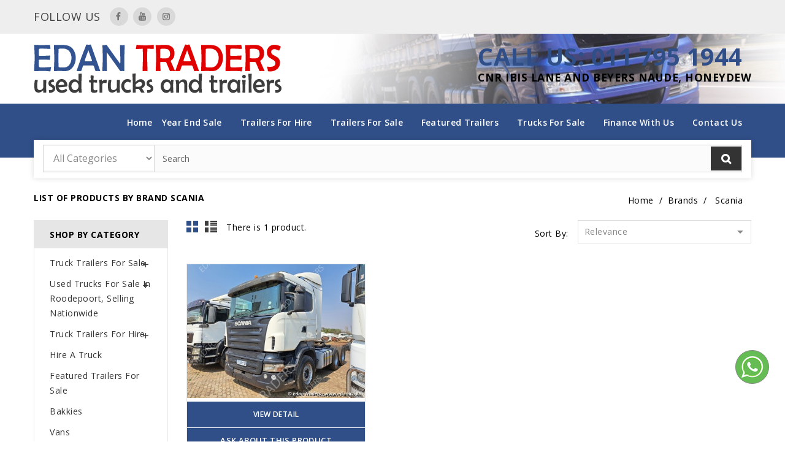

--- FILE ---
content_type: text/html; charset=utf-8
request_url: https://www.edan.co.za/manufacturer/scania/
body_size: 11870
content:
<!doctype html>
<html lang="en">

  <head>
    
      


<meta charset="utf-8">





<meta http-equiv="x-ua-compatible" content="ie=edge">







  <title>Scania</title>

  <meta name="description" content="">

  <meta name="keywords" content="">

  
  
  

      
  







<meta name="viewport" content="width=device-width, initial-scale=1">







<link rel="icon" type="image/vnd.microsoft.icon" href="https://www.edan.co.za/img/favicon.ico?1611575476">

<link rel="shortcut icon" type="image/x-icon" href="https://www.edan.co.za/img/favicon.ico?1611575476">



<!-- Templatemela added -->



<link href="https://fonts.googleapis.com/css?family=Open+Sans:300,400,600,700&display=swap" rel="stylesheet"> 









    <link rel="stylesheet" href="https://www.edan.co.za/themes/PRSADD291/assets/cache/theme-b33b24241.css" type="text/css" media="all">








  


  <script type="text/javascript">
        var controller_link = "https:\/\/www.edan.co.za\/module\/productcontact\/contact";
        var email_error = "Enter valid email";
        var enable_custom = false;
        var enable_email = true;
        var enable_file = false;
        var enable_first = true;
        var enable_last = true;
        var enable_message = true;
        var enable_phone = true;
        var file_size = "Your file must be less than ";
        var fname_error = "Enter valid first name";
        var form_theme = 0;
        var lname_error = "Enter valid last name";
        var mail_error = "Your data is submitted. Wait for response.";
        var msg_error = "Enter valid message";
        var not_supported = "Select file according to given extensions";
        var ok_label = "Ok";
        var phn_error = "Enter valid phone number";
        var prestashop = {"cart":{"products":[],"totals":{"total":{"type":"total","label":"Total","amount":0,"value":"R0.00"},"total_including_tax":{"type":"total","label":"Total (tax incl.)","amount":0,"value":"R0.00"},"total_excluding_tax":{"type":"total","label":"Total (tax excl.)","amount":0,"value":"R0.00"}},"subtotals":{"products":{"type":"products","label":"Subtotal","amount":0,"value":"R0.00"},"discounts":null,"shipping":{"type":"shipping","label":"Shipping","amount":0,"value":""},"tax":{"type":"tax","label":"Taxes","amount":0,"value":"R0.00"}},"products_count":0,"summary_string":"0 items","vouchers":{"allowed":0,"added":[]},"discounts":[],"minimalPurchase":0,"minimalPurchaseRequired":""},"currency":{"id":3,"name":"South African Rand","iso_code":"ZAR","iso_code_num":"710","sign":"R"},"customer":{"lastname":null,"firstname":null,"email":null,"birthday":null,"newsletter":null,"newsletter_date_add":null,"optin":null,"website":null,"company":null,"siret":null,"ape":null,"is_logged":false,"gender":{"type":null,"name":null},"addresses":[]},"language":{"name":"English (English)","iso_code":"en","locale":"en-US","language_code":"en-ZA","is_rtl":"0","date_format_lite":"m\/d\/Y","date_format_full":"m\/d\/Y H:i:s","id":1},"page":{"title":"","canonical":null,"meta":{"title":"Scania","description":"","keywords":"","robots":"index"},"page_name":"manufacturer","body_classes":{"lang-en":true,"lang-rtl":false,"country-ZA":true,"currency-ZAR":true,"layout-left-column":true,"page-manufacturer":true,"tax-display-enabled":true},"admin_notifications":[]},"shop":{"name":"Edan Traders","logo":"https:\/\/www.edan.co.za\/img\/edan-traders-logo-1611575476.jpg","stores_icon":"https:\/\/www.edan.co.za\/img\/logo_stores.png","favicon":"https:\/\/www.edan.co.za\/img\/favicon.ico"},"urls":{"base_url":"https:\/\/www.edan.co.za\/","current_url":"https:\/\/www.edan.co.za\/manufacturer\/scania\/","shop_domain_url":"https:\/\/www.edan.co.za","img_ps_url":"https:\/\/www.edan.co.za\/img\/","img_cat_url":"https:\/\/www.edan.co.za\/img\/c\/","img_lang_url":"https:\/\/www.edan.co.za\/img\/l\/","img_prod_url":"https:\/\/www.edan.co.za\/img\/p\/","img_manu_url":"https:\/\/www.edan.co.za\/img\/m\/","img_sup_url":"https:\/\/www.edan.co.za\/img\/su\/","img_ship_url":"https:\/\/www.edan.co.za\/img\/s\/","img_store_url":"https:\/\/www.edan.co.za\/img\/st\/","img_col_url":"https:\/\/www.edan.co.za\/img\/co\/","img_url":"https:\/\/www.edan.co.za\/themes\/PRSADD291\/assets\/img\/","css_url":"https:\/\/www.edan.co.za\/themes\/PRSADD291\/assets\/css\/","js_url":"https:\/\/www.edan.co.za\/themes\/PRSADD291\/assets\/js\/","pic_url":"https:\/\/www.edan.co.za\/upload\/","pages":{"address":"https:\/\/www.edan.co.za\/address","addresses":"https:\/\/www.edan.co.za\/addresses","authentication":"https:\/\/www.edan.co.za\/login","cart":"https:\/\/www.edan.co.za\/cart","category":"https:\/\/www.edan.co.za\/index.php?controller=category","cms":"https:\/\/www.edan.co.za\/index.php?controller=cms","contact":"https:\/\/www.edan.co.za\/contact-us","discount":"https:\/\/www.edan.co.za\/discount","guest_tracking":"https:\/\/www.edan.co.za\/guest-tracking","history":"https:\/\/www.edan.co.za\/order-history","identity":"https:\/\/www.edan.co.za\/identity","index":"https:\/\/www.edan.co.za\/","my_account":"https:\/\/www.edan.co.za\/my-account","order_confirmation":"https:\/\/www.edan.co.za\/order-confirmation","order_detail":"https:\/\/www.edan.co.za\/index.php?controller=order-detail","order_follow":"https:\/\/www.edan.co.za\/order-follow","order":"https:\/\/www.edan.co.za\/order","order_return":"https:\/\/www.edan.co.za\/index.php?controller=order-return","order_slip":"https:\/\/www.edan.co.za\/credit-slip","pagenotfound":"https:\/\/www.edan.co.za\/page-not-found","password":"https:\/\/www.edan.co.za\/password-recovery","pdf_invoice":"https:\/\/www.edan.co.za\/index.php?controller=pdf-invoice","pdf_order_return":"https:\/\/www.edan.co.za\/index.php?controller=pdf-order-return","pdf_order_slip":"https:\/\/www.edan.co.za\/index.php?controller=pdf-order-slip","prices_drop":"https:\/\/www.edan.co.za\/specials","product":"https:\/\/www.edan.co.za\/index.php?controller=product","search":"https:\/\/www.edan.co.za\/search","sitemap":"https:\/\/www.edan.co.za\/sitemap","stores":"https:\/\/www.edan.co.za\/stores","supplier":"https:\/\/www.edan.co.za\/supplier","register":"https:\/\/www.edan.co.za\/login?create_account=1","order_login":"https:\/\/www.edan.co.za\/order?login=1"},"alternative_langs":[],"theme_assets":"\/themes\/PRSADD291\/assets\/","actions":{"logout":"https:\/\/www.edan.co.za\/?mylogout="},"no_picture_image":{"bySize":{"cart_default":{"url":"https:\/\/www.edan.co.za\/img\/p\/en-default-cart_default.jpg","width":80,"height":95},"small_default":{"url":"https:\/\/www.edan.co.za\/img\/p\/en-default-small_default.jpg","width":98,"height":116},"home_default":{"url":"https:\/\/www.edan.co.za\/img\/p\/en-default-home_default.jpg","width":459,"height":344},"medium_default":{"url":"https:\/\/www.edan.co.za\/img\/p\/en-default-medium_default.jpg","width":452,"height":536},"large_default":{"url":"https:\/\/www.edan.co.za\/img\/p\/en-default-large_default.jpg","width":1000,"height":750}},"small":{"url":"https:\/\/www.edan.co.za\/img\/p\/en-default-cart_default.jpg","width":80,"height":95},"medium":{"url":"https:\/\/www.edan.co.za\/img\/p\/en-default-home_default.jpg","width":459,"height":344},"large":{"url":"https:\/\/www.edan.co.za\/img\/p\/en-default-large_default.jpg","width":1000,"height":750},"legend":""}},"configuration":{"display_taxes_label":true,"display_prices_tax_incl":false,"is_catalog":true,"show_prices":true,"opt_in":{"partner":false},"quantity_discount":{"type":"discount","label":"Unit discount"},"voucher_enabled":0,"return_enabled":0},"field_required":[],"breadcrumb":{"links":[{"title":"Home","url":"https:\/\/www.edan.co.za\/"},{"title":"Brands","url":"https:\/\/www.edan.co.za\/manufacturers"},{"title":"Scania","url":"https:\/\/www.edan.co.za\/manufacturer\/scania\/"}],"count":3},"link":{"protocol_link":"https:\/\/","protocol_content":"https:\/\/"},"time":1769013338,"static_token":"0c970560ec29d28aeccdd8ec7525c39c","token":"1160cd92821c802cff82cc0d316630a4","debug":false};
        var prestashopFacebookAjaxController = "https:\/\/www.edan.co.za\/module\/ps_facebook\/Ajax";
        var psr_icon_color = "#F19D76";
        var site_key = "";
        var submit_error = "Your query could not be sent. Please try again later.";
        var submit_success = "Your query has been submitted successfully.";
        var use_blog_search = false;
        var use_jx_ajax_search = false;
      </script>


<!-- Google tag (gtag.js) -->
<script async src="https://www.googletagmanager.com/gtag/js?id=AW-17692682712"></script>
<script>
  window.dataLayer = window.dataLayer || [];
  function gtag(){dataLayer.push(arguments);}
  gtag('js', new Date());
  gtag('config', 'AW-17692682712');
</script>









  <script type="text/javascript">
	
		var psv = 1.7;
		var default_template = Boolean();
		var instagram_link_type = "page";
		var hide_accessories = Boolean();
		var language_is_rtl = Boolean(0);
	
</script><meta property="og:type" content="website">
<meta property="og:site_name" content="Edan Traders">
<meta property="og:locale" content="en">
<meta property="og:url" content="https://www.edan.co.za/manufacturer/scania/">
<meta property="og:title" content="Scania">
<meta property="og:description" content="">
<meta property="og:image" content="https://www.edan.co.za/img/edan-traders-logo-1611575476.jpg">
<meta property="og:image:alt" content="Edan Traders - Scania">








    
  </head>

  <body id="manufacturer" class="lang-en country-za currency-zar layout-left-column page-manufacturer tax-display-enabled">

    
    
    

    <main id="page">
      
              
      <header id="header">
        
          


<div class="header-banner-wrapper">

  <div class="header-banner container">

    
  <div class="block-social links block">
  <h3 class="h3 hidden-md-down">follow us</h3>
    <ul class="hidden-md-down">
              <li class="facebook"><a href="https://www.facebook.com/EdanTraders">Facebook</a></li>
              <li class="youtube"><a href="https://www.youtube.com/channel/UCVzDC0MjY08Ptl4i8w9RaIQ/featured">YouTube</a></li>
              <li class="instagram"><a href="https://www.instagram.com/edan_traders/">Instagram</a></li>
          </ul>

<div class="block hidden-lg-up">
  <div class="title h3 block_title hidden-lg-up" data-target="#block_social_toggle" data-toggle="collapse">
  <span class="">follow us</span>
    <span class="pull-xs-right">
      <span class="navbar-toggler collapse-icons">
      <i class="material-icons add">&#xE313;</i>
      <i class="material-icons remove">&#xE316;</i>
      </span>
    </span>
  </div>

<div class="col-md-12 col-xs-12 block_content collapse" id="block_social_toggle">
 <ul>
              <li class="facebook"><a href="https://www.facebook.com/EdanTraders">Facebook</a></li>
              <li class="youtube"><a href="https://www.youtube.com/channel/UCVzDC0MjY08Ptl4i8w9RaIQ/featured">YouTube</a></li>
              <li class="instagram"><a href="https://www.instagram.com/edan_traders/">Instagram</a></li>
          </ul>
    </div>
    </div>
  </div>



  </div>

  </div>







<nav class="header-nav">

	<div class="container">

        	<div class="header_logo hidden-md-down" id="_desktop_logo">

				
				 <a href="https://www.edan.co.za/">

                  <img class="logo img-responsive" src="https://www.edan.co.za/img/edan-traders-logo-1611575476.jpg" alt="Edan Traders">

                </a>

            
			</div>

		<div class="hidden-md-down">

			<div class="left-nav">

				

			</div>

			

			<div class="right-nav">

				<div id="_desktop_contact_link">
  <div class="contact-link">
                Call us: <span>011 795 1944</span> <br />
      </div>
</div>
<!-- Block links module -->
<div id="links_block_top" class="block links">
	<h3 class="h3 title_block ">
		<i class="material-icons"></i>
	</h3>
	
		
	<ul id="tm_toplink" class="block_content">
			 
			<li>
				<a href="https://www.edan.co.za/contact-us" title="Contact Us" >Contact Us</a></li>
					 
			<li>
				<a href="https://www.edan.co.za/info/finance" title="Finance with Us" >Finance with Us</a></li>
					 
			<li>
				<a href="https://www.edan.co.za/trucks/" title="Trucks for Sale" >Trucks for Sale</a></li>
					 
			<li>
				<a href="https://www.edan.co.za/featured-trailers-for-sale/" title="Featured Trailers" >Featured Trailers</a></li>
					 
			<li>
				<a href="https://www.edan.co.za/trailers/ " title="Trailers for Sale" >Trailers for Sale</a></li>
					 
			<li>
				<a href="https://www.edan.co.za/trailer-rentals/" title="Trailers for Hire" >Trailers for Hire</a></li>
					 
			<li>
				<a href="https://www.edan.co.za/december-deals/" title="Year End Sale" >Year End Sale</a></li>
					 
			<li>
				<a href="https://www.edan.co.za " title="Home" >Home</a></li>
				</ul>
</div>
<!-- /Block links module -->
<div  class="banner-contacts" ><div><a href="tel:+27117951944" target="_blank" rel="nofollow"><span style="color: #304f88; font-weight: bold; font-size: 2.8em;">CALL US: 011 795 1944</span></a></div>
<div><span style="font-weight: bold; font-size: 1.25em;">CNR IBIS LANE AND BEYERS NAUDE, HONEYDEW</span></div></div>



				<div class="head-wishlist">

			      <a

			        class="ap-btn-wishlist dropdown-item"

			        href="//www.edan.co.za/module/stfeature/mywishlist"

			        title="Wishlist"

			        rel="nofollow"

			      >

			        <i class="material-icons">&#xE87E;</i>

			        <span>Wishlist</span>

			<!-- <span class="ap-total-wishlist ap-total"></span> -->

			      </a>

			    </div>







     <div class="head-compare">

      <a

        class="ap-btn-compare dropdown-item"

        href="//www.edan.co.za/module/stfeature/productscompare"

        title="Compare"

        rel="nofollow"

      >

        <i class="material-icons">&#xE863;</i>

        <span>Compare</span>

<!-- <span class="ap-total-compare ap-total"></span> -->

      </a>

    </div>

			</div>

		</div>

		

			<div class="hidden-lg-up text-xs-center mobile container">

			<div class="top-logo" id="_mobile_logo"></div>

			  	<div class="container menu-container">

				    <div class="menu-icon">

				     <div class="cat-title"> <i class="material-icons menu-open">&#xE5D2;</i></div>

			</div>

			</div>



				

			<div class="pull-xs-right" id="_mobile_cart"></div>

			<div class="pull-xs-right" id="_mobile_user_info"></div>

			<div class="clearfix"></div>

		</div>

	</div>

</nav>







	<div class="header-top">

		<div class="container">

		



			<div id="tm_vertical_menu_top" class="tmvm-contener clearfix col-lg-12">
<div class="block-title">
		<i class="material-icons menu-open">&#xE5D2;</i>
		<div class="menu-title">shop by Categories</div>
		
		</div>



<div class="menu vertical-menu js-top-menu position-static hidden-sm-down"  id="_desktop_top_menu">
    
  <ul class="top-menu" id="top-menu" data-depth="0"><li class="link" id="https://www.edan.co.za/trucks/"><a href="https://www.edan.co.za/trucks/" class="dropdown-item" data-depth="0" >Used Trucks for Sale</a></li><li class="category" id="tmcategory-12"><a href="https://www.edan.co.za/trailers/" class="dropdown-item" data-depth="0" ><span class="pull-xs-right hidden-lg-up"><span data-target="#top_sub_menu_69417" data-toggle="collapse" class="navbar-toggler collapse-icons"><i class="material-icons add">&#xE313;</i><i class="material-icons remove">&#xE316;</i></span></span>Truck Trailers for Sale</a><div  class="popover sub-menu js-sub-menu collapse" id="top_sub_menu_69417">
  <ul class="top-menu"  data-depth="1"><li class="category" id="tmcategory-134"><a href="https://www.edan.co.za/trailers/interlinks-superlinks/" class="dropdown-item dropdown-submenu" data-depth="1" ><span class="pull-xs-right hidden-lg-up"><span data-target="#top_sub_menu_47441" data-toggle="collapse" class="navbar-toggler collapse-icons"><i class="material-icons add">&#xE313;</i><i class="material-icons remove">&#xE316;</i></span></span>Interlinks &amp; Superlinks</a><div  class="collapse" id="top_sub_menu_47441">
  <ul class="top-menu"  data-depth="2"><li class="category" id="tmcategory-140"><a href="https://www.edan.co.za/trailers/interlinks-superlinks/tautliner-superlink/" class="dropdown-item" data-depth="2" >Tautliner Superlink</a></li><li class="category" id="tmcategory-141"><a href="https://www.edan.co.za/trailers/interlinks-superlinks/flatdeck-superlink/" class="dropdown-item" data-depth="2" >Flatdeck Superlink</a></li><li class="category" id="tmcategory-143"><a href="https://www.edan.co.za/trailers/interlinks-superlinks/high-sided-or-dropside-superlinks/" class="dropdown-item" data-depth="2" >High Sided or Dropside Superlinks</a></li><li class="category" id="tmcategory-144"><a href="https://www.edan.co.za/trailers/interlinks-superlinks/flatdeck-interlink/" class="dropdown-item" data-depth="2" >Flatdeck Interlink</a></li></ul><div class="menu-images-container"></div></div></li><li class="category" id="tmcategory-135"><a href="https://www.edan.co.za/trailers/drawbar-and-cable-carrier-trailers/" class="dropdown-item dropdown-submenu" data-depth="1" >Drawbar and cable carrier Trailers</a></li><li class="category" id="tmcategory-139"><a href="https://www.edan.co.za/trailers/tankers-and-cement-bulkers/" class="dropdown-item dropdown-submenu" data-depth="1" >Tankers and Cement Bulkers</a></li><li class="category" id="tmcategory-145"><a href="https://www.edan.co.za/trailers/fridge-trailer/" class="dropdown-item dropdown-submenu" data-depth="1" >Fridge Trailer</a></li><li class="category" id="tmcategory-150"><a href="https://www.edan.co.za/trailers/brick-trailers-or-crane-trailer/" class="dropdown-item dropdown-submenu" data-depth="1" >Brick Trailers or Crane Trailer</a></li><li class="category" id="tmcategory-157"><a href="https://www.edan.co.za/trailers/skeletal-trailer/" class="dropdown-item dropdown-submenu" data-depth="1" >Skeletal Trailer</a></li><li class="category" id="tmcategory-158"><a href="https://www.edan.co.za/trailers/single-axles/" class="dropdown-item dropdown-submenu" data-depth="1" >Single Axles</a></li><li class="category" id="tmcategory-159"><a href="https://www.edan.co.za/trailers/pantechnicons-and-personal-carriers/" class="dropdown-item dropdown-submenu" data-depth="1" >Pantechnicons and Personal Carriers</a></li><li class="category" id="tmcategory-160"><a href="https://www.edan.co.za/trailers/tri-axle/" class="dropdown-item dropdown-submenu" data-depth="1" ><span class="pull-xs-right hidden-lg-up"><span data-target="#top_sub_menu_75785" data-toggle="collapse" class="navbar-toggler collapse-icons"><i class="material-icons add">&#xE313;</i><i class="material-icons remove">&#xE316;</i></span></span>Tri-Axle</a><div  class="collapse" id="top_sub_menu_75785">
  <ul class="top-menu"  data-depth="2"><li class="category" id="tmcategory-146"><a href="https://www.edan.co.za/trailers/tri-axle/flat-deck-tri-axle-trailer/" class="dropdown-item" data-depth="2" >Flat Deck Tri-Axle Trailer</a></li><li class="category" id="tmcategory-147"><a href="https://www.edan.co.za/trailers/tri-axle/curtain-side-tri-axle/" class="dropdown-item" data-depth="2" >Curtain Side Tri-Axle</a></li><li class="category" id="tmcategory-148"><a href="https://www.edan.co.za/trailers/tri-axle/closed-body-tri-axle/" class="dropdown-item" data-depth="2" >Closed Body Tri-Axle</a></li><li class="category" id="tmcategory-149"><a href="https://www.edan.co.za/trailers/tri-axle/bottom-dumper-tri-axle/" class="dropdown-item" data-depth="2" >Bottom Dumper Tri-Axle</a></li></ul><div class="menu-images-container"></div></div></li><li class="category" id="tmcategory-161"><a href="https://www.edan.co.za/trailers/double-axle-trailers-tandem-axles/" class="dropdown-item dropdown-submenu" data-depth="1" ><span class="pull-xs-right hidden-lg-up"><span data-target="#top_sub_menu_43056" data-toggle="collapse" class="navbar-toggler collapse-icons"><i class="material-icons add">&#xE313;</i><i class="material-icons remove">&#xE316;</i></span></span>Double Axle Trailers / Tandem Axles</a><div  class="collapse" id="top_sub_menu_43056">
  <ul class="top-menu"  data-depth="2"><li class="category" id="tmcategory-151"><a href="https://www.edan.co.za/trailers/double-axle-trailers-tandem-axles/flat-deck-front-links/" class="dropdown-item" data-depth="2" >Flat Deck Front Links</a></li><li class="category" id="tmcategory-153"><a href="https://www.edan.co.za/trailers/double-axle-trailers-tandem-axles/curtain-side-tandem-axle/" class="dropdown-item" data-depth="2" >Curtain Side Tandem Axle</a></li><li class="category" id="tmcategory-154"><a href="https://www.edan.co.za/trailers/double-axle-trailers-tandem-axles/closed-body-tandem-axle/" class="dropdown-item" data-depth="2" >Closed Body Tandem Axle</a></li><li class="category" id="tmcategory-155"><a href="https://www.edan.co.za/trailers/double-axle-trailers-tandem-axles/high-sided-tandem-axle/" class="dropdown-item" data-depth="2" >High Sided Tandem Axle</a></li><li class="category" id="tmcategory-156"><a href="https://www.edan.co.za/trailers/double-axle-trailers-tandem-axles/car-carrier/" class="dropdown-item" data-depth="2" >Car Carrier</a></li><li class="category" id="tmcategory-152"><a href="https://www.edan.co.za/trailers/double-axle-trailers-tandem-axles/flat-deck-tandem-axle/" class="dropdown-item" data-depth="2" >Flat Deck Tandem Axle</a></li></ul><div class="menu-images-container"></div></div></li><li class="category" id="tmcategory-162"><a href="https://www.edan.co.za/trailers/tipping-trailers/" class="dropdown-item dropdown-submenu" data-depth="1" ><span class="pull-xs-right hidden-lg-up"><span data-target="#top_sub_menu_27257" data-toggle="collapse" class="navbar-toggler collapse-icons"><i class="material-icons add">&#xE313;</i><i class="material-icons remove">&#xE316;</i></span></span>Tipping Trailers</a><div  class="collapse" id="top_sub_menu_27257">
  <ul class="top-menu"  data-depth="2"><li class="category" id="tmcategory-136"><a href="https://www.edan.co.za/trailers/tipping-trailers/side-tipping-link/" class="dropdown-item" data-depth="2" >Side Tipping Link</a></li><li class="category" id="tmcategory-137"><a href="https://www.edan.co.za/trailers/tipping-trailers/side-tipping-semi/" class="dropdown-item" data-depth="2" >Side Tipping Semi</a></li><li class="category" id="tmcategory-138"><a href="https://www.edan.co.za/trailers/tipping-trailers/end-tipping-semi/" class="dropdown-item" data-depth="2" >End Tipping Semi</a></li></ul><div class="menu-images-container"></div></div></li><li class="category" id="tmcategory-172"><a href="https://www.edan.co.za/trailers/lowbeds-and-dollies/" class="dropdown-item dropdown-submenu" data-depth="1" >Lowbeds and Dollies</a></li><li class="category" id="tmcategory-179"><a href="https://www.edan.co.za/trailers/walking-floor-trailers/" class="dropdown-item dropdown-submenu" data-depth="1" >Walking Floor Trailers</a></li></ul><div class="menu-images-container"></div></div></li><li class="category" id="tmcategory-26"><a href="https://www.edan.co.za/trailer-rentals/" class="dropdown-item" data-depth="0" ><span class="pull-xs-right hidden-lg-up"><span data-target="#top_sub_menu_96097" data-toggle="collapse" class="navbar-toggler collapse-icons"><i class="material-icons add">&#xE313;</i><i class="material-icons remove">&#xE316;</i></span></span>Truck Trailers for Hire</a><div  class="popover sub-menu js-sub-menu collapse" id="top_sub_menu_96097">
  <ul class="top-menu"  data-depth="1"><li class="category" id="tmcategory-27"><a href="https://www.edan.co.za/trailer-rentals/flat-deck-trailers/" class="dropdown-item dropdown-submenu" data-depth="1" >Flat Deck Trailers</a></li><li class="category" id="tmcategory-29"><a href="https://www.edan.co.za/trailer-rentals/high-side-trailers/" class="dropdown-item dropdown-submenu" data-depth="1" >High Side Trailers</a></li><li class="category" id="tmcategory-30"><a href="https://www.edan.co.za/trailer-rentals/stepdeck-trailers/" class="dropdown-item dropdown-submenu" data-depth="1" >Stepdeck Trailers</a></li><li class="category" id="tmcategory-31"><a href="https://www.edan.co.za/trailer-rentals/sloper-trailers/" class="dropdown-item dropdown-submenu" data-depth="1" >Sloper Trailers</a></li><li class="category" id="tmcategory-32"><a href="https://www.edan.co.za/trailer-rentals/fridge-trailers-for-hire/" class="dropdown-item dropdown-submenu" data-depth="1" >Fridge Trailers</a></li><li class="category" id="tmcategory-35"><a href="https://www.edan.co.za/trailer-rentals/mass-haulage-trailers/" class="dropdown-item dropdown-submenu" data-depth="1" >Mass Haulage Trailers</a></li><li class="category" id="tmcategory-36"><a href="https://www.edan.co.za/trailer-rentals/tautliner-trailers-for-hire/" class="dropdown-item dropdown-submenu" data-depth="1" >Tautliner Trailer</a></li><li class="category" id="tmcategory-37"><a href="https://www.edan.co.za/trailer-rentals/tipper-trailers/" class="dropdown-item dropdown-submenu" data-depth="1" >Tipper Trailers</a></li><li class="category" id="tmcategory-45"><a href="https://www.edan.co.za/trailer-rentals/maize-trailer/" class="dropdown-item dropdown-submenu" data-depth="1" >Maize Trailer</a></li><li class="category" id="tmcategory-97"><a href="https://www.edan.co.za/trailer-rentals/pantech-trailers/" class="dropdown-item dropdown-submenu" data-depth="1" >Pantech Trailers</a></li></ul><div class="menu-images-container"></div></div></li><li class="category" id="tmcategory-174"><a href="https://www.edan.co.za/featured-trailers-for-sale/" class="dropdown-item" data-depth="0" >Featured Trailers for Sale</a></li></ul>
</div>

</div><div class="col-xs-12 clearfix">
    <div id="jxsearchblock" class="tab-content">
    <form class="tab-pane show  active" role="tabpanel" aria-labelledby="catalog" id="jxsearchbox" method="get" action="https://www.edan.co.za/jxsearch">
            <div class="input-group">
        <span class="input-group-addon">
          <select name="search_categories" class="form-control">
                          <option  value="2">All Categories</option>
                          <option  value="12">--Truck Trailers for Sale</option>
                          <option  value="134">---Interlinks &amp; Superlinks</option>
                          <option  value="140">----Tautliner Superlink</option>
                          <option  value="141">----Flatdeck Superlink</option>
                          <option  value="143">----High Sided or Dropside Superlinks</option>
                          <option  value="144">----Flatdeck Interlink</option>
                          <option  value="135">---Drawbar and cable carrier Trailers</option>
                          <option  value="139">---Tankers and Cement Bulkers</option>
                          <option  value="145">---Fridge Trailer</option>
                          <option  value="150">---Brick Trailers or Crane Trailer</option>
                          <option  value="157">---Skeletal Trailer</option>
                          <option  value="158">---Single Axles</option>
                          <option  value="159">---Pantechnicons and Personal Carriers</option>
                          <option  value="160">---Tri-Axle</option>
                          <option  value="146">----Flat Deck Tri-Axle Trailer</option>
                          <option  value="147">----Curtain Side Tri-Axle</option>
                          <option  value="148">----Closed Body Tri-Axle</option>
                          <option  value="149">----Bottom Dumper Tri-Axle</option>
                          <option  value="161">---Double Axle Trailers / Tandem Axles</option>
                          <option  value="151">----Flat Deck Front Links</option>
                          <option  value="153">----Curtain Side Tandem Axle</option>
                          <option  value="154">----Closed Body Tandem Axle</option>
                          <option  value="155">----High Sided Tandem Axle</option>
                          <option  value="156">----Car Carrier</option>
                          <option  value="152">----Flat Deck Tandem Axle</option>
                          <option  value="162">---Tipping Trailers</option>
                          <option  value="136">----Side Tipping Link</option>
                          <option  value="137">----Side Tipping Semi</option>
                          <option  value="138">----End Tipping Semi</option>
                          <option  value="172">---Lowbeds and Dollies</option>
                          <option  value="179">---Walking Floor Trailers</option>
                          <option  value="14">--Used Trucks for sale in Roodepoort, selling nationwide</option>
                          <option  value="40">---Special &amp; Tippers</option>
                          <option  value="49">----Mixers</option>
                          <option  value="39">----Fuel &amp; Water Tankers</option>
                          <option  value="54">----Bakkies, Vans, Cars and Buses</option>
                          <option  value="98">----Skip Trucks</option>
                          <option  value="102">----Tipper Trucks</option>
                          <option  value="130">----Car Carriers</option>
                          <option  value="15">---Truck Tractor</option>
                          <option  value="16">----Double Axle</option>
                          <option  value="46">----Single Axle Truck Tractor &amp; Horses</option>
                          <option  value="41">---Long wheel base trucks</option>
                          <option  value="56">----Fridge Trucks</option>
                          <option  value="124">----Livestock Trucks</option>
                          <option  value="125">----Flat Deck Trucks</option>
                          <option  value="126">----Dropside Trucks</option>
                          <option  value="127">----Box Body Trucks</option>
                          <option  value="128">----Hooklift</option>
                          <option  value="129">----Compactor Trucks</option>
                          <option  value="180">----Curtain Side Trucks</option>
                          <option  value="47">---Crane Trucks</option>
                          <option  value="26">--Truck Trailers for Hire</option>
                          <option  value="27">---Flat Deck Trailers</option>
                          <option  value="29">---High Side Trailers</option>
                          <option  value="30">---Stepdeck Trailers</option>
                          <option  value="31">---Sloper Trailers</option>
                          <option  value="32">---Fridge Trailers</option>
                          <option  value="35">---Mass Haulage Trailers</option>
                          <option  value="36">---Tautliner Trailer</option>
                          <option  value="37">---Tipper Trailers</option>
                          <option  value="45">---Maize Trailer</option>
                          <option  value="97">---Pantech Trailers</option>
                          <option  value="175">--Hire a Truck</option>
                          <option  value="174">--Featured Trailers for Sale</option>
                          <option  value="181">--Bakkies</option>
                          <option  value="182">--Vans</option>
                          <option  value="183">--Cars and Buses</option>
                          <option  value="184">--December Deals</option>
                      </select>
        </span>
        <input class="jx_search_query form-control" type="text" id="jx_search_query" name="search_query" placeholder="Search" value=""/>
        <span class="input-group-addon">
          <button type="submit" name="jx_submit_search" class="btn btn-default button-search">
            <span>Search</span>
          </button>
        </span>
      </div>
    </form>
      </div>
</div>    


                                        
                        

            <div class="header-search"></div>



		<div id="mobile_top_menu_wrapper" class="row hidden-lg-up">

				<div class="mobile-menu-inner">

			        <div class="menu-icon">

			       <div class="cat-title title2">   <i class="material-icons menu-close">&#xE5CD;</i> </div>

						</div> 

				<div class="js-top-menu mobile" id="_mobile_top_menu"></div>

						<div id="_mobile_currency_selector"></div>

						<div id="_mobile_language_selector"></div>

						<div id="_mobile_contact_link"></div>

				</div>

			</div>

		</div>

	</div>

  



        
      </header>
      
        
<aside id="notifications">
  <div class="container">
    
    
    
      </div>
</aside>
      
   
			
	  <section id="wrapper">
           
		<div class="container">	           
             
            <div id="breadcrumb_wrapper" class="">       
                
                   <nav data-depth="3" class="breadcrumb hidden-sm-down">
   <div class="container">
  <ol itemscope itemtype="http://schema.org/BreadcrumbList">
    
          
      <li itemprop="itemListElement" itemscope itemtype="http://schema.org/ListItem">
        <a itemprop="item" href="https://www.edan.co.za/">
          <span itemprop="name">Home</span>
        </a>
        <meta itemprop="position" content="1">
      </li>
      
          
      <li itemprop="itemListElement" itemscope itemtype="http://schema.org/ListItem">
        <a itemprop="item" href="https://www.edan.co.za/manufacturers">
          <span itemprop="name">Brands</span>
        </a>
        <meta itemprop="position" content="2">
      </li>
      
          
      <li itemprop="itemListElement" itemscope itemtype="http://schema.org/ListItem">
        <a itemprop="item" href="https://www.edan.co.za/manufacturer/scania/">
          <span itemprop="name">Scania</span>
        </a>
        <meta itemprop="position" content="3">
      </li>
      
        
  </ol>
  </div>
</nav>
                  
              </div>
                 
         </div>

		<div class="container">		
              
          <div id="columns_inner"> <!--begin inner-->
		  
            <div id="left-column" class="col-xs-12 col-sm-4 col-md-3">
                              

<div class="block-categories block">
   <h4 class="block_title hidden-md-down">
   		<!--<a href="https://www.edan.co.za/home/">Home</a>-->
      shop by category
   </h4>
   <h4 class="block_title hidden-lg-up" data-target="#block_categories_toggle" data-toggle="collapse">
		<a href="https://www.edan.co.za/home/">Home</a>
		<span class="pull-xs-right">
		  <span class="navbar-toggler collapse-icons">
			<i class="material-icons add">&#xE313;</i>
			<i class="material-icons remove">&#xE316;</i>
		  </span>
		</span>
	</h4>
   <div id="block_categories_toggle" class="block_content collapse">
	   <ul class="category-top-menu">
		<li>
  <ul class="category-sub-menu"><li data-depth="0"><a href="https://www.edan.co.za/trailers/">Truck Trailers for Sale</a><div class="navbar-toggler collapse-icons" data-toggle="collapse" data-target="#exCollapsingNavbar12"><i class="material-icons add">&#xE145;</i><i class="material-icons remove">&#xE15B;</i></div><div class="collapse" id="exCollapsingNavbar12">
  <ul class="category-sub-menu"><li data-depth="1"><a class="category-sub-link" href="https://www.edan.co.za/trailers/interlinks-superlinks/">Interlinks &amp; Superlinks</a><span class="arrows" data-toggle="collapse" data-target="#exCollapsingNavbar134"><i class="material-icons arrow-right">&#xE145;</i><i class="material-icons arrow-down">&#xE15B;</i></span><div class="collapse" id="exCollapsingNavbar134">
  <ul class="category-sub-menu"><li data-depth="2"><a class="category-sub-link" href="https://www.edan.co.za/trailers/interlinks-superlinks/tautliner-superlink/">Tautliner Superlink</a></li><li data-depth="2"><a class="category-sub-link" href="https://www.edan.co.za/trailers/interlinks-superlinks/flatdeck-superlink/">Flatdeck Superlink</a></li><li data-depth="2"><a class="category-sub-link" href="https://www.edan.co.za/trailers/interlinks-superlinks/high-sided-or-dropside-superlinks/">High Sided or Dropside Superlinks</a></li><li data-depth="2"><a class="category-sub-link" href="https://www.edan.co.za/trailers/interlinks-superlinks/flatdeck-interlink/">Flatdeck Interlink</a></li></ul></div></li><li data-depth="1"><a class="category-sub-link" href="https://www.edan.co.za/trailers/drawbar-and-cable-carrier-trailers/">Drawbar and cable carrier Trailers</a></li><li data-depth="1"><a class="category-sub-link" href="https://www.edan.co.za/trailers/tankers-and-cement-bulkers/">Tankers and Cement Bulkers</a></li><li data-depth="1"><a class="category-sub-link" href="https://www.edan.co.za/trailers/fridge-trailer/">Fridge Trailer</a></li><li data-depth="1"><a class="category-sub-link" href="https://www.edan.co.za/trailers/brick-trailers-or-crane-trailer/">Brick Trailers or Crane Trailer</a></li><li data-depth="1"><a class="category-sub-link" href="https://www.edan.co.za/trailers/skeletal-trailer/">Skeletal Trailer</a></li><li data-depth="1"><a class="category-sub-link" href="https://www.edan.co.za/trailers/single-axles/">Single Axles</a></li><li data-depth="1"><a class="category-sub-link" href="https://www.edan.co.za/trailers/pantechnicons-and-personal-carriers/">Pantechnicons and Personal Carriers</a></li><li data-depth="1"><a class="category-sub-link" href="https://www.edan.co.za/trailers/tri-axle/">Tri-Axle</a><span class="arrows" data-toggle="collapse" data-target="#exCollapsingNavbar160"><i class="material-icons arrow-right">&#xE145;</i><i class="material-icons arrow-down">&#xE15B;</i></span><div class="collapse" id="exCollapsingNavbar160">
  <ul class="category-sub-menu"><li data-depth="2"><a class="category-sub-link" href="https://www.edan.co.za/trailers/tri-axle/flat-deck-tri-axle-trailer/">Flat Deck Tri-Axle Trailer</a></li><li data-depth="2"><a class="category-sub-link" href="https://www.edan.co.za/trailers/tri-axle/curtain-side-tri-axle/">Curtain Side Tri-Axle</a></li><li data-depth="2"><a class="category-sub-link" href="https://www.edan.co.za/trailers/tri-axle/closed-body-tri-axle/">Closed Body Tri-Axle</a></li><li data-depth="2"><a class="category-sub-link" href="https://www.edan.co.za/trailers/tri-axle/bottom-dumper-tri-axle/">Bottom Dumper Tri-Axle</a></li></ul></div></li><li data-depth="1"><a class="category-sub-link" href="https://www.edan.co.za/trailers/double-axle-trailers-tandem-axles/">Double Axle Trailers / Tandem Axles</a><span class="arrows" data-toggle="collapse" data-target="#exCollapsingNavbar161"><i class="material-icons arrow-right">&#xE145;</i><i class="material-icons arrow-down">&#xE15B;</i></span><div class="collapse" id="exCollapsingNavbar161">
  <ul class="category-sub-menu"><li data-depth="2"><a class="category-sub-link" href="https://www.edan.co.za/trailers/double-axle-trailers-tandem-axles/flat-deck-front-links/">Flat Deck Front Links</a></li><li data-depth="2"><a class="category-sub-link" href="https://www.edan.co.za/trailers/double-axle-trailers-tandem-axles/curtain-side-tandem-axle/">Curtain Side Tandem Axle</a></li><li data-depth="2"><a class="category-sub-link" href="https://www.edan.co.za/trailers/double-axle-trailers-tandem-axles/closed-body-tandem-axle/">Closed Body Tandem Axle</a></li><li data-depth="2"><a class="category-sub-link" href="https://www.edan.co.za/trailers/double-axle-trailers-tandem-axles/high-sided-tandem-axle/">High Sided Tandem Axle</a></li><li data-depth="2"><a class="category-sub-link" href="https://www.edan.co.za/trailers/double-axle-trailers-tandem-axles/car-carrier/">Car Carrier</a></li><li data-depth="2"><a class="category-sub-link" href="https://www.edan.co.za/trailers/double-axle-trailers-tandem-axles/flat-deck-tandem-axle/">Flat Deck Tandem Axle</a></li></ul></div></li><li data-depth="1"><a class="category-sub-link" href="https://www.edan.co.za/trailers/tipping-trailers/">Tipping Trailers</a><span class="arrows" data-toggle="collapse" data-target="#exCollapsingNavbar162"><i class="material-icons arrow-right">&#xE145;</i><i class="material-icons arrow-down">&#xE15B;</i></span><div class="collapse" id="exCollapsingNavbar162">
  <ul class="category-sub-menu"><li data-depth="2"><a class="category-sub-link" href="https://www.edan.co.za/trailers/tipping-trailers/side-tipping-link/">Side Tipping Link</a></li><li data-depth="2"><a class="category-sub-link" href="https://www.edan.co.za/trailers/tipping-trailers/side-tipping-semi/">Side Tipping Semi</a></li><li data-depth="2"><a class="category-sub-link" href="https://www.edan.co.za/trailers/tipping-trailers/end-tipping-semi/">End Tipping Semi</a></li></ul></div></li><li data-depth="1"><a class="category-sub-link" href="https://www.edan.co.za/trailers/lowbeds-and-dollies/">Lowbeds and Dollies</a></li><li data-depth="1"><a class="category-sub-link" href="https://www.edan.co.za/trailers/walking-floor-trailers/">Walking Floor Trailers</a></li></ul></div></li><li data-depth="0"><a href="https://www.edan.co.za/trucks/">Used Trucks for sale in Roodepoort, selling nationwide</a><div class="navbar-toggler collapse-icons" data-toggle="collapse" data-target="#exCollapsingNavbar14"><i class="material-icons add">&#xE145;</i><i class="material-icons remove">&#xE15B;</i></div><div class="collapse" id="exCollapsingNavbar14">
  <ul class="category-sub-menu"><li data-depth="1"><a class="category-sub-link" href="https://www.edan.co.za/trucks/special-tippers/">Special &amp; Tippers</a><span class="arrows" data-toggle="collapse" data-target="#exCollapsingNavbar40"><i class="material-icons arrow-right">&#xE145;</i><i class="material-icons arrow-down">&#xE15B;</i></span><div class="collapse" id="exCollapsingNavbar40">
  <ul class="category-sub-menu"><li data-depth="2"><a class="category-sub-link" href="https://www.edan.co.za/trucks/special-tippers/mixers/">Mixers</a></li><li data-depth="2"><a class="category-sub-link" href="https://www.edan.co.za/trucks/special-tippers/fuel-water-tankers/">Fuel &amp; Water Tankers</a></li><li data-depth="2"><a class="category-sub-link" href="https://www.edan.co.za/trucks/special-tippers/bakkies-vans-cars-and-buses/">Bakkies, Vans, Cars and Buses</a></li><li data-depth="2"><a class="category-sub-link" href="https://www.edan.co.za/trucks/special-tippers/skip-trucks/">Skip Trucks</a></li><li data-depth="2"><a class="category-sub-link" href="https://www.edan.co.za/trucks/special-tippers/tipper-trucks/">Tipper Trucks</a></li><li data-depth="2"><a class="category-sub-link" href="https://www.edan.co.za/trucks/special-tippers/car-carriers/">Car Carriers</a></li></ul></div></li><li data-depth="1"><a class="category-sub-link" href="https://www.edan.co.za/trucks/truck-tractor/">Truck Tractor</a><span class="arrows" data-toggle="collapse" data-target="#exCollapsingNavbar15"><i class="material-icons arrow-right">&#xE145;</i><i class="material-icons arrow-down">&#xE15B;</i></span><div class="collapse" id="exCollapsingNavbar15">
  <ul class="category-sub-menu"><li data-depth="2"><a class="category-sub-link" href="https://www.edan.co.za/trucks/truck-tractor/double-axle/">Double Axle</a></li><li data-depth="2"><a class="category-sub-link" href="https://www.edan.co.za/trucks/truck-tractor/single-axle-truck-tractor-horses/">Single Axle Truck Tractor &amp; Horses</a></li></ul></div></li><li data-depth="1"><a class="category-sub-link" href="https://www.edan.co.za/trucks/long-wheel-base-trucks/">Long wheel base trucks</a><span class="arrows" data-toggle="collapse" data-target="#exCollapsingNavbar41"><i class="material-icons arrow-right">&#xE145;</i><i class="material-icons arrow-down">&#xE15B;</i></span><div class="collapse" id="exCollapsingNavbar41">
  <ul class="category-sub-menu"><li data-depth="2"><a class="category-sub-link" href="https://www.edan.co.za/trucks/long-wheel-base-trucks/fridge-trucks/">Fridge Trucks</a></li><li data-depth="2"><a class="category-sub-link" href="https://www.edan.co.za/trucks/long-wheel-base-trucks/livestock-trucks/">Livestock Trucks</a></li><li data-depth="2"><a class="category-sub-link" href="https://www.edan.co.za/trucks/long-wheel-base-trucks/flat-deck-trucks/">Flat Deck Trucks</a></li><li data-depth="2"><a class="category-sub-link" href="https://www.edan.co.za/trucks/long-wheel-base-trucks/dropside-trucks/">Dropside Trucks</a></li><li data-depth="2"><a class="category-sub-link" href="https://www.edan.co.za/trucks/long-wheel-base-trucks/box-body-trucks/">Box Body Trucks</a></li><li data-depth="2"><a class="category-sub-link" href="https://www.edan.co.za/trucks/long-wheel-base-trucks/hooklift/">Hooklift</a></li><li data-depth="2"><a class="category-sub-link" href="https://www.edan.co.za/trucks/long-wheel-base-trucks/compactor-trucks/">Compactor Trucks</a></li><li data-depth="2"><a class="category-sub-link" href="https://www.edan.co.za/trucks/long-wheel-base-trucks/curtain-side-trucks/">Curtain Side Trucks</a></li></ul></div></li><li data-depth="1"><a class="category-sub-link" href="https://www.edan.co.za/trucks/crane-trucks/">Crane Trucks</a></li></ul></div></li><li data-depth="0"><a href="https://www.edan.co.za/trailer-rentals/">Truck Trailers for Hire</a><div class="navbar-toggler collapse-icons" data-toggle="collapse" data-target="#exCollapsingNavbar26"><i class="material-icons add">&#xE145;</i><i class="material-icons remove">&#xE15B;</i></div><div class="collapse" id="exCollapsingNavbar26">
  <ul class="category-sub-menu"><li data-depth="1"><a class="category-sub-link" href="https://www.edan.co.za/trailer-rentals/flat-deck-trailers/">Flat Deck Trailers</a></li><li data-depth="1"><a class="category-sub-link" href="https://www.edan.co.za/trailer-rentals/high-side-trailers/">High Side Trailers</a></li><li data-depth="1"><a class="category-sub-link" href="https://www.edan.co.za/trailer-rentals/stepdeck-trailers/">Stepdeck Trailers</a></li><li data-depth="1"><a class="category-sub-link" href="https://www.edan.co.za/trailer-rentals/sloper-trailers/">Sloper Trailers</a></li><li data-depth="1"><a class="category-sub-link" href="https://www.edan.co.za/trailer-rentals/fridge-trailers-for-hire/">Fridge Trailers</a></li><li data-depth="1"><a class="category-sub-link" href="https://www.edan.co.za/trailer-rentals/mass-haulage-trailers/">Mass Haulage Trailers</a></li><li data-depth="1"><a class="category-sub-link" href="https://www.edan.co.za/trailer-rentals/tautliner-trailers-for-hire/">Tautliner Trailer</a></li><li data-depth="1"><a class="category-sub-link" href="https://www.edan.co.za/trailer-rentals/tipper-trailers/">Tipper Trailers</a></li><li data-depth="1"><a class="category-sub-link" href="https://www.edan.co.za/trailer-rentals/maize-trailer/">Maize Trailer</a></li><li data-depth="1"><a class="category-sub-link" href="https://www.edan.co.za/trailer-rentals/pantech-trailers/">Pantech Trailers</a></li></ul></div></li><li data-depth="0"><a href="https://www.edan.co.za/hire-a-truck/">Hire a Truck</a></li><li data-depth="0"><a href="https://www.edan.co.za/featured-trailers-for-sale/">Featured Trailers for Sale</a></li><li data-depth="0"><a href="https://www.edan.co.za/bakkies/">Bakkies</a></li><li data-depth="0"><a href="https://www.edan.co.za/vans/">Vans</a></li><li data-depth="0"><a href="https://www.edan.co.za/cars-and-buses/">Cars and Buses</a></li></ul></li>
	  </ul>
  </div>
</div>
	<div id="tmleftbanner" class="block">
		<ul>
							<li class="slide tmleftbanner-container">
					<a href="https://www.edan.co.za/info/rental-requirements" title="Hire a truck trailer">
						<img class="lazyload" data-src="https://www.edan.co.za/modules/tm_leftbanner/views/img/453bc1222efb7aecd60eff1ac8851d115ffbde78_trailer_hire_leftbanner.jpg" alt="Hire a truck trailer" title="Hire a truck trailer" />
					</a>				
				</li>
					</ul>		
	</div>	

                          </div>
          

         

          
  <div id="content-wrapper" class="left-column col-xs-12 col-sm-8 col-md-9">
    
    
  <section id="main">

    
  <h1 class="h1">List of products by brand Scania</h1>
  <div id="manufacturer-short_description"></div>
  <div id="manufacturer-description"></div>


    <section id="products">
      
        <div id="">
          
            <div id="js-product-list-top" class="products-selection">
  
  <div class="col-md-6 hidden-md-down total-products">
    <ul class="display hidden-xs grid_list">
		<li id="grid"><a href="#" title="Grid">Grid</a></li>
		<li id="list"><a href="#" title="List">List</a></li>
	</ul>
	
	      <p>There is 1 product.</p>
      </div>
  <div class="col-md-6">
      
        <span class="col-sm-3 col-md-3 hidden-sm-down sort-by">Sort by:</span>
<div class="col-sm-12 col-xs-12 col-md-9 products-sort-order dropdown">
  <a class="select-title" rel="nofollow" data-toggle="dropdown" aria-haspopup="true" aria-expanded="false">
    Relevance    <i class="material-icons pull-xs-right">&#xE5C5;</i>
  </a>
  <div class="dropdown-menu">
          <a
        rel="nofollow"
        href="https://www.edan.co.za/manufacturer/scania/?order=product.sales.desc"
        class="select-list js-search-link"
      >
        Sales, highest to lowest
      </a>
          <a
        rel="nofollow"
        href="https://www.edan.co.za/manufacturer/scania/?order=product.position.asc"
        class="select-list current js-search-link"
      >
        Relevance
      </a>
          <a
        rel="nofollow"
        href="https://www.edan.co.za/manufacturer/scania/?order=product.name.asc"
        class="select-list js-search-link"
      >
        Name, A to Z
      </a>
          <a
        rel="nofollow"
        href="https://www.edan.co.za/manufacturer/scania/?order=product.name.desc"
        class="select-list js-search-link"
      >
        Name, Z to A
      </a>
          <a
        rel="nofollow"
        href="https://www.edan.co.za/manufacturer/scania/?order=product.price.asc"
        class="select-list js-search-link"
      >
        Price, low to high
      </a>
          <a
        rel="nofollow"
        href="https://www.edan.co.za/manufacturer/scania/?order=product.price.desc"
        class="select-list js-search-link"
      >
        Price, high to low
      </a>
      </div>
</div>
      

          </div>
  <div class="col-sm-12 hidden-lg-up showing">
    Showing 1-1 of 1 item(s)
  </div>
</div>
          
        </div>

        
          <div id="" class="hidden-sm-down">
            <section id="js-active-search-filters" class="hide">
  
    <p class="h6 hidden-xs-up">Active filters</p>
  

  </section>

          </div>
        

        <div id="">
          
            <div id="js-product-list">

<div id="spe_res">
	<div class="products">
		<ul class="product_list grid gridcount"> <!-- removed product_grid-->
							
					<li class="product_item col-xs-12 col-sm-6 col-md-6 col-lg-4">
                          
<div class="product-miniature js-product-miniature" data-id-product="3647" data-id-product-attribute="0">
<div class="row">
  <div class="thumbnail-container">
    
              <a href="https://www.edan.co.za/trucks/truck-tractor/double-axle/2012-scania-r500-double-diff-truck-tractor" class="thumbnail product-thumbnail">
        <img
	       class="img_main lazyload"
          data-src = "https://www.edan.co.za/5594-home_default/2012-scania-r500-double-diff-truck-tractor.jpg"
            alt = "2012 Scania R500 Double..."
          data-full-size-image-url = "https://www.edan.co.za/5594-large_default/2012-scania-r500-double-diff-truck-tractor.jpg"
        >
        
             </a>
            
	
	
  <div class="hover-block">

<!--  <a href="#" class="quick-view" data-link-action="quickview">
  
      </a>-->
            
            

          </div>

          		
	
	  <ul class="product-flags">
			  </ul>
		
      
 </div>

    <div class="product-description">

     <div class="product-actions-main">
      <a href="https://www.edan.co.za/trucks/truck-tractor/double-axle/2012-scania-r500-double-diff-truck-tractor" class="btn btn-primary add-to-cart">
        View Detail
      </a>
            
        <input type="hidden" value="3647" name="id_product" id="id_product_3647">
<input type="hidden" value="140" name="id_module" id="id_module">

    <button id="contact_products-" onclick="pcFunctionTogggle(3647)" class="btn btn-primary hide_contact_button qdt-btn">
        <span>Ask About This Product</span>
    </button>
      
    </div>  


      
        <h3 class="h3 product-title"><a href="https://www.edan.co.za/trucks/truck-tractor/double-axle/2012-scania-r500-double-diff-truck-tractor">2012 Scania R500 Double diff truck tractor</a></h3>
      

      
                  <div class="product-price-and-shipping">
<!--PRICE POA-->
   <span class="price">R455,000.00</span>
 
<!--PRICE POA-->
            
            

              <span class="sr-only">Price</span>
            

            

            
          </div>
              
 	
		
		  <div class="product-detail"><p>Used 2012 Scania R500 Double diff truck tractor for sale. Premium trucks in Roodepoort (near Krugersdorp). Connect with your connection for nationwide truck sales.</p></div>
		


		
	
		<div class="highlighted-informations no-variants hidden-sm-down">
	
		  
					  
		</div>



    
	</div>
  </div>
</div>
					</li>
				
					</ul>
	</div>
  </div>

	
		<nav class="pagination">
  <div class="col-md-4">
    
    Showing 1-1 of 1 item(s)
    
  </div>
  <div class="col-md-8">
  
      
  </div>
</nav>
	
</div>
          
        </div>

        <div id="js-product-list-bottom">
          
            <div id="js-product-list-bottom"></div>
          
        </div>

          </section>

  </section>

    
  </div>


          
		  </div> <!--end inner-->
                </div> <!--container end-->
  
      </section>

      <footer id="footer">
        
           
	 <iframe width="100%" height="450" style="border: 0;" src="https://www.google.com/maps/embed?pb=!1m18!1m12!1m3!1d3584.4275458669144!2d27.890416315572097!3d-26.052280164142417!2m3!1f0!2f0!3f0!3m2!1i1024!2i768!4f13.1!3m3!1m2!1s0x1e959dd99d482e85%3A0x6ddd37bf40bcde05!2sEdan%20Traders%20(Pty)%20LTD!5e0!3m2!1sen!2sza!4v1609589091009!5m2!1sen!2sza" frameborder="0" allowfullscreen="allowfullscreen" aria-hidden="false" tabindex="0"></iframe><div  class="container"  id="cmsinfo_block" ><div class="col-xs-3">
<h2><strong>Used Trucks and Truck Trailers for Sale Nationwide</strong></h2>
<p>Explore a wide range of quality used trucks for sale and dependable truck trailers at Edan Traders around Roodepoort and Krugersdorp. Your truck sales connection offering a wide selection of top-quality used trucks and trailers to meet your transportation needs nationwide in South Africa.</p> 
<p>Our inventory includes a diverse range of trucks, including truck tractors, long wheel base trucks, tippers, tankers, crane trucks and <a href="https://www.edan.co.za/trucks/">much more.</a></p>
<p>Whatever type of truck you're looking for, we strive to connect you with something that suits everyone's requirements.</p>
</div>
<div class="col-xs-3"t>
<p>With Edan Traders you have the benefit to get involved with your own personal vehicle requirements. We are your connection to personalized service.</p>
<p>We are more than happy to assist you in delivering your truck with your desired accessories and colors, ensuring it perfectly aligns with your specifications.</p>
<p>Our clients range from large established corporations to small business owners just starting out. Let us assist you starting your successful transport company with our in-house finance. We serve clients nationwide.</p>
<p><a href="/info/finance"><img title="Click here if you require vehicle asset finance" src="https://www.edan.co.za/img/cms/finance.png" alt="Click here if you require vehicle asset finance" width="160" height="123" /></a></p>
</div>
<div class="col-xs-3" data-nosnippet>
<h2><strong>Truck Trailers for Hire Near Krugersdorp</strong></h2>
<p>We have truck trailers available for rent to meet your additional haulage requirements at affordable prices, included are tippers, flat decks, superlinks, fridge trailers and step deck trailers. We are your rental connection in Roodepoort.</p>
<p>Whether you need short-term or long-term trailer rentals, we offer flexible terms to cater to your transport business demands nationwide.</p>
<p><a href="/info/rental-requirements"><strong>Click here for rental requirements and forms.</strong></a></p>
<p><a href="/trailer-rentals/"><img title="Click here if you wish to rent a truck trailer" src="https://www.edan.co.za/img/cms/rental.png" alt="Click here if you wish to rent a truck trailer" width="160" height="123" /></a></p>
</div>
<span  data-nosnippet><div class="col-xs-3">
<h2><strong>Your Trusted Connection for Trucks for Sale in South Africa</strong></h2>
<p>Edan Traders has established itself as a renowned name in the realm of used truck sales near Roodepoort and Krugersdorp. With a strong reputation for reliability and a customer-focused approach, we have become a trusted connection for individuals and businesses nationwide.</p>
<p>We believe that this was accomplished through our commitment to service excellence, a trait that is often absent in our industry. We like to refer to it as the "Edan Touch".</p>
<div class="clear:both"></div>
</div><span></div>
    
<div class="footer-before">
	
	<div class="container">

	</div>
</div>
<div class="footer-container">
  <div class="container">
    <div class="footer">
      
      



<div id="tmfootercmsblock">
			<div class="footercms" style="text-align: center; padding-top: 20%; padding-bottom: 20%;"><a href="/"><img src="/img/cms/edan_footer_logo.png" alt="Edan Traders Logo" /></a></div>
</div>
<div class="col-md-4 links block links">
  <h3 class="h3 hidden-md-down">information</h3>
    <div class="title h3 block_title hidden-lg-up" data-target="#footer_sub_menu_31566" data-toggle="collapse">
	<span class="">information</span>
	<span class="pull-xs-right">
	  <span class="navbar-toggler collapse-icons">
		<i class="material-icons add">&#xE313;</i>
		<i class="material-icons remove">&#xE316;</i>
	  </span>
	</span>
  </div>
  <ul id="footer_sub_menu_31566" class="collapse block_content">
		  <li>
		<a
			id="link-cms-page-2-3"
			class="cms-page-link"
			href="https://www.edan.co.za/info/e-oe"
                title="Errors and omissions excepted"
                            >
		  E &amp; OE
		</a>
	  </li>
		  <li>
		<a
			id="link-cms-page-4-3"
			class="cms-page-link"
			href="https://www.edan.co.za/info/about-us"
                title="Learn more about us"
                            >
		  About us
		</a>
	  </li>
		  <li>
		<a
			id="link-cms-page-9-3"
			class="cms-page-link"
			href="https://www.edan.co.za/info/privacy-policy"
                title=""
                            >
		  Privacy Policy
		</a>
	  </li>
		  <li>
		<a
			id="link-product-page-new-products-3"
			class="cms-page-link"
			href="https://www.edan.co.za/new-products"
                title="Our new products"
                            >
		  New products
		</a>
	  </li>
		  <li>
		<a
			id="link-static-page-contact-3"
			class="cms-page-link"
			href="https://www.edan.co.za/contact-us"
                title="Use our form to contact us"
                            >
		  Contact us
		</a>
	  </li>
	  </ul>
</div>
<div class="col-md-4 links block links">
  <h3 class="h3 hidden-md-down">Categories</h3>
    <div class="title h3 block_title hidden-lg-up" data-target="#footer_sub_menu_95107" data-toggle="collapse">
	<span class="">Categories</span>
	<span class="pull-xs-right">
	  <span class="navbar-toggler collapse-icons">
		<i class="material-icons add">&#xE313;</i>
		<i class="material-icons remove">&#xE316;</i>
	  </span>
	</span>
  </div>
  <ul id="footer_sub_menu_95107" class="collapse block_content">
		  <li>
		<a
			id="link-custom-page-trucks-for-sale-1"
			class="custom-page-link"
			href="https://www.edan.co.za/trucks/"
                title=""
                            >
		  Trucks for Sale
		</a>
	  </li>
		  <li>
		<a
			id="link-custom-page-trailers-for-hire-1"
			class="custom-page-link"
			href="https://www.edan.co.za/trailer-rentals/"
                title=""
                            >
		  Trailers for Hire
		</a>
	  </li>
		  <li>
		<a
			id="link-custom-page-trailers-for-sale-1"
			class="custom-page-link"
			href="https://www.edan.co.za/trailers/"
                title=""
                            >
		  Trailers for Sale
		</a>
	  </li>
	  </ul>
</div>
<div class="block-contact footer-block col-xs-12 col-sm-4 links wrapper">
  
   		<h3 class="text-uppercase block-contact-title hidden-md-down"><a href="https://www.edan.co.za/stores">Store information</a></h3>
      
		<div class="title h3 block_title hidden-lg-up" data-target="#block-contact_list" data-toggle="collapse">
		  <span class="">Store information</span>
		  <span class="pull-xs-right">
			  <span class="navbar-toggler collapse-icons">
				<i class="material-icons add">&#xE313;</i>
				<i class="material-icons remove">&#xE316;</i>
			  </span>
		  </span>
		</div>
	  
	  <ul id="block-contact_list" class="collapse">
	  <li>
	  	<i class="material-icons">&#xE55F;</i>
	 <span class="contactdiv"> Edan Traders<br />Cnr Ibis Lane and Beyers Naude<br />Honeydew<br />South Africa</span>
	  </li>
	 
      	   <li>
       
        		<i class="material-icons">&#xE324;</i>
        Call us: <span>011 795 1944</span>
		</li>
                  	  <li>
       
        		<i class="material-icons">&#xE554;</i>
        Email us: <span>info@edan.co.za</span>
		</li>
      	  </ul>
  
</div><div class="whatsappDiv right">
	<a onclick="window.open('https://wa.me/27789785678')" class="tiklaAc"></a>
</div>
      
    </div>
	</div>
    <div class="footer-after">
    <div class="container">
 
      
  
  <div class="copyright">
        <p>
 
          <a href="https://www.edan.co.za">
            © 2026 - Edan Traders
          </a>
          
        </p>
       </div>
       </div>
    </div>
     
    
      

   
  
</div>
<a class="top_button" href="#" style="">&nbsp;</a>
        
      </footer>

    </main>

    
        <script type="text/javascript" src="https://www.edan.co.za/themes/PRSADD291/assets/cache/bottom-165c7b240.js" ></script>





<!-- Google tag (gtag.js) -->
<script async src="https://www.googletagmanager.com/gtag/js?id=AW-17692682712"></script>
<script>
  window.dataLayer = window.dataLayer || [];
  function gtag(){dataLayer.push(arguments);}
  gtag('js', new Date());
  gtag('config', 'AW-17692682712');
</script>


    

    
    
    
  </body>

</html>